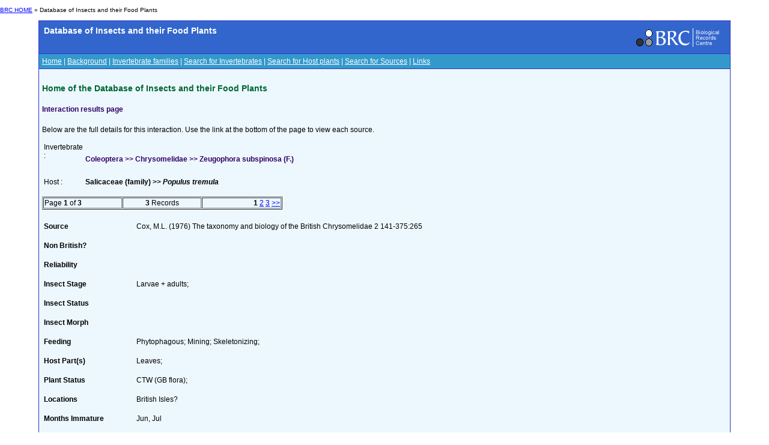

--- FILE ---
content_type: text/html; charset=utf-8
request_url: https://dbif.brc.ac.uk/interactions.aspx?insectid=8725&hostid=4301
body_size: 3046
content:


<!DOCTYPE html PUBLIC "-//W3C//DTD XHTML 1.0 Transitional//EN" "http://www.w3.org/TR/xhtml1/DTD/xhtml1-transitional.dtd">

<html xmlns="http://www.w3.org/1999/xhtml">
<head><title>
	BRC - Database of Insects and their Food Plants
</title><link href="Styles/schemes_Styles.css" rel="Stylesheet" type="text/css" />
</head>
<body>
    <div id="header">
    <!-- Main padded table for content -->
<p class="small"> <a href="http://www.brc.ac.uk/">BRC HOME</a> »
      		Database of Insects and their Food Plants
       </p>
<table class="contentTable" align="center" border="0" cellpadding="5" cellspacing="1" width="90%">
  <tr>
    <td class="contentTable_title1">
    <table class="contentTable_title1" width="100%">
        <tr>
          <td class="contentTable_title1"> Database of Insects and their Food Plants</td>
          <td align="right"><a href="http://www.brc.ac.uk/"><img src="logos/BRC_logo_mini_blueBG.gif" alt="Biological Records Centre" border="0" height="38" width="155"></a> </td>
        </tr>
     </table>
     </td>
  </tr>
  <tr>
    <td class="contentTable_menu"><a href="homepage.aspx" class="menu">Home</a> | <a href="background.aspx" class="menu">Background</a> | <a href="families.aspx" class="menu">Invertebrate families</a> | <a href="invertebrates.aspx" class="menu">Search for Invertebrates</a> | <a href="hosts.aspx" class="menu">Search for Host plants</a> | <a href="sources.aspx" class="menu">Search for Sources</a> | <a href="links.aspx" class="menu">Links</a></td>
  </tr>
  <tr>
    <td class="contentTable_text">
      <h4>Home of the Database of Insects and their Food Plants
      </h4>
    </div>
    <form method="post" action="./interactions.aspx?insectid=8725&amp;hostid=4301" id="form1">
<div class="aspNetHidden">
<input type="hidden" name="__VIEWSTATE" id="__VIEWSTATE" value="/[base64]/UGFnZT0yJmluc2VjdGlkPTg3MjUmaG9zdGlkPTQzMDE+MjwvYT4gPGEgaHJlZj0vaW50ZXJhY3Rpb25zLmFzcHg/UGFnZT0zJmluc2VjdGlkPTg3MjUmaG9zdGlkPTQzMDE+MzwvYT4gPGEgaHJlZj0vaW50ZXJhY3Rpb25zLmFzcHg/[base64]/SvSJvgUO5par6hXZXbN8VLoJpo3rSxl98g==" />
</div>

<div class="aspNetHidden">

	<input type="hidden" name="__VIEWSTATEGENERATOR" id="__VIEWSTATEGENERATOR" value="F6B08028" />
</div>
    <div>
        
<h5>Interaction results page</h5>

Below are the full details for this interaction. Use the link at the bottom of the page to view each source.
<p/>

	<table >
		<tr vAlign="top">
			<td width="30" >Invertebrate :
			</td>
			<td><span id="cphBody_lblInvertebrate"><h5> Coleoptera >> Chrysomelidae >> Zeugophora subspinosa (F.)</h5></span></td>
		</tr>
		<tr vAlign="top" >
			<td >Host :
			</td>
			<td><span id="cphBody_lblHost"><b>Salicaceae (family) >> <i>Populus tremula</i></b></span></td>
		</tr>
	</table>
	<br/>
	
	<table border="1" width="400" cellspacing="1" cellpadding="1">
	<tr class="MainText">
		<td width="33%" nowrap><span id="cphBody_TotalMessages">Page <b>1</b> of <b>3</b></span></td>
		<td width="33%" align="center" nowrap><span id="cphBody_RecordsCount"><b>3</b> Records</span></td>
		<td width="33%" align="right" nowrap><span id="cphBody_PagingLabel"><b>1</b>    <a href=/interactions.aspx?Page=2&insectid=8725&hostid=4301>2</a> <a href=/interactions.aspx?Page=3&insectid=8725&hostid=4301>3</a> <a href=/interactions.aspx?Page=2&insectid=8725&hostid=4301>>></a> </span></td>
	</tr>
	</table>
	
	
	
	<table width=90% > <tr><td colspan="2">&nbsp;</td></tr>
	
	<tr><td width="150" valign="top"><b>Source</b><br/>&nbsp;</td>
	<td valign="top">
		<span id="cphBody_rptInteractions_lblSource_0">Cox, M.L. (1976) The taxonomy and biology of the British Chrysomelidae 2 141-375:265</span> 
	</td>
	</tr>
	<tr><td width="150" valign="top"><b>Non British?</b><br/>&nbsp;</td>
	<td valign="top">
		<span id="cphBody_rptInteractions_lblInteractionForeign_0"> </span> 
	</td>
	</tr>
	<tr><td width="150" valign="top"><b>Reliability</b><br/>&nbsp;</td>
	<td valign="top">
		<span id="cphBody_rptInteractions_lblReliability_0"> </span> 
	</td>
	</tr>
		<tr><td width="150" valign="top"><b>Insect Stage</b><br/>&nbsp;</td>
	<td valign="top">
		<span id="cphBody_rptInteractions_lblInsectStage_0">Larvae + adults; </span> 
	</td>
	</tr>
		<tr><td width="150" valign="top"><b>Insect Status</b><br/>&nbsp;</td>
	<td valign="top">
		<span id="cphBody_rptInteractions_lblInsectStatus_0"> </span> 
	</td>
	</tr>
			<tr><td width="150" valign="top"><b>Insect Morph</b><br/>&nbsp;</td>
	<td valign="top">
		<span id="cphBody_rptInteractions_lblInsectMorph_0"> </span> 
	</td>
	</tr>
			<tr><td width="150" valign="top"><b>Feeding</b><br/>&nbsp;</td>
	<td valign="top">
		<span id="cphBody_rptInteractions_lblFeeding_0">Phytophagous; Mining; Skeletonizing; </span> 
	</td>
	</tr>
			<tr><td width="150" valign="top"><b>Host Part(s)</b><br/>&nbsp;</td>
	<td valign="top">
		<span id="cphBody_rptInteractions_lblHostParts_0">Leaves; </span> 
	</td>
	</tr>
			<tr><td width="150" valign="top"><b>Plant Status</b><br/>&nbsp;</td>
	<td valign="top">
		<span id="cphBody_rptInteractions_lblHostStatus_0">CTW (GB flora); </span> 
	</td>
	</tr>
		<tr><td width="150" valign="top"><b>Locations</b><br/>&nbsp;</td>
	<td valign="top">
		<span id="cphBody_rptInteractions_lblLocations_0">British Isles?</span> 
	</td>
	</tr>	
			<tr><td width="150" valign="top"><b>Months Immature</b><br/>&nbsp;</td>
	<td valign="top">
		<span id="cphBody_rptInteractions_lblMonthsImmature_0">Jun, Jul</span> 
	</td>
	</tr>	
			<tr><td width="150" valign="top"><b>Months Adult</b><br/>&nbsp;</td>
	<td valign="top">
		<span id="cphBody_rptInteractions_lblMonthsAdult_0">Jan, Feb, Mar, Apr, May, Aug, Sep, Oct, Nov, Dec</span> 
	</td>
	</tr>	
			<tr><td width="150" valign="top"><b>Habitat</b><br/>&nbsp;</td>
	<td valign="top">
		<span id="cphBody_rptInteractions_lblHabitat_0"> </span> 
	</td>
	</tr>	
	 


    </div>
    </form>
    <div id="footer">
    	</td>
	</tr>
	</table>
<!-- End of main padded table -->
<p>&nbsp; </p>
<table style="border-top: 1px solid black;" border="0" cellpadding="0" cellspacing="0" width="100%">
  <tbody><tr>
    <td width="50%"><table align="center" border="0" cellpadding="5" cellspacing="1">
        <tbody><tr>
          <td><a href="http://www.nbn.org.uk/" target="_blank"><img src="logos/NBN_logo_07.gif" alt="National Biodiversity Network" border="0" height="65" width="124"></a></td>
          <td><a href="http://www.ceh.ac.uk/" target="_blank"><img src="logos/UKCEH-Logo.png" alt="UK Centre for Ecology and Hydrology" border="0" height="50" width="175"></a></td>
          <td><a href="http://www.jncc.gov.uk/" target="_blank"><img src="logos/JNCC_logo.jpg" alt="Joint Nature Conservation Committee" border="0" height="53" width="124"></a></td>
        </tr>

<!--Google Analytics added 09/05/2023 by Biren Rathod-->
<!-- Google tag (gtag.js) -->
<script async src="https://www.googletagmanager.com/gtag/js?id=G-96G17VDQTK"></script>
<script>
  window.dataLayer = window.dataLayer || [];
  function gtag(){dataLayer.push(arguments);}
  gtag('js', new Date());

  gtag('config', 'G-96G17VDQTK');
</script>
      </tbody></table></td>
    <td>&nbsp;</td>
  </tr>
</tbody></table>
    </div>
<script defer src="https://static.cloudflareinsights.com/beacon.min.js/vcd15cbe7772f49c399c6a5babf22c1241717689176015" integrity="sha512-ZpsOmlRQV6y907TI0dKBHq9Md29nnaEIPlkf84rnaERnq6zvWvPUqr2ft8M1aS28oN72PdrCzSjY4U6VaAw1EQ==" data-cf-beacon='{"version":"2024.11.0","token":"5d9bc1af3a3e4c408d301ba02ad80837","r":1,"server_timing":{"name":{"cfCacheStatus":true,"cfEdge":true,"cfExtPri":true,"cfL4":true,"cfOrigin":true,"cfSpeedBrain":true},"location_startswith":null}}' crossorigin="anonymous"></script>
</body>
</html>
